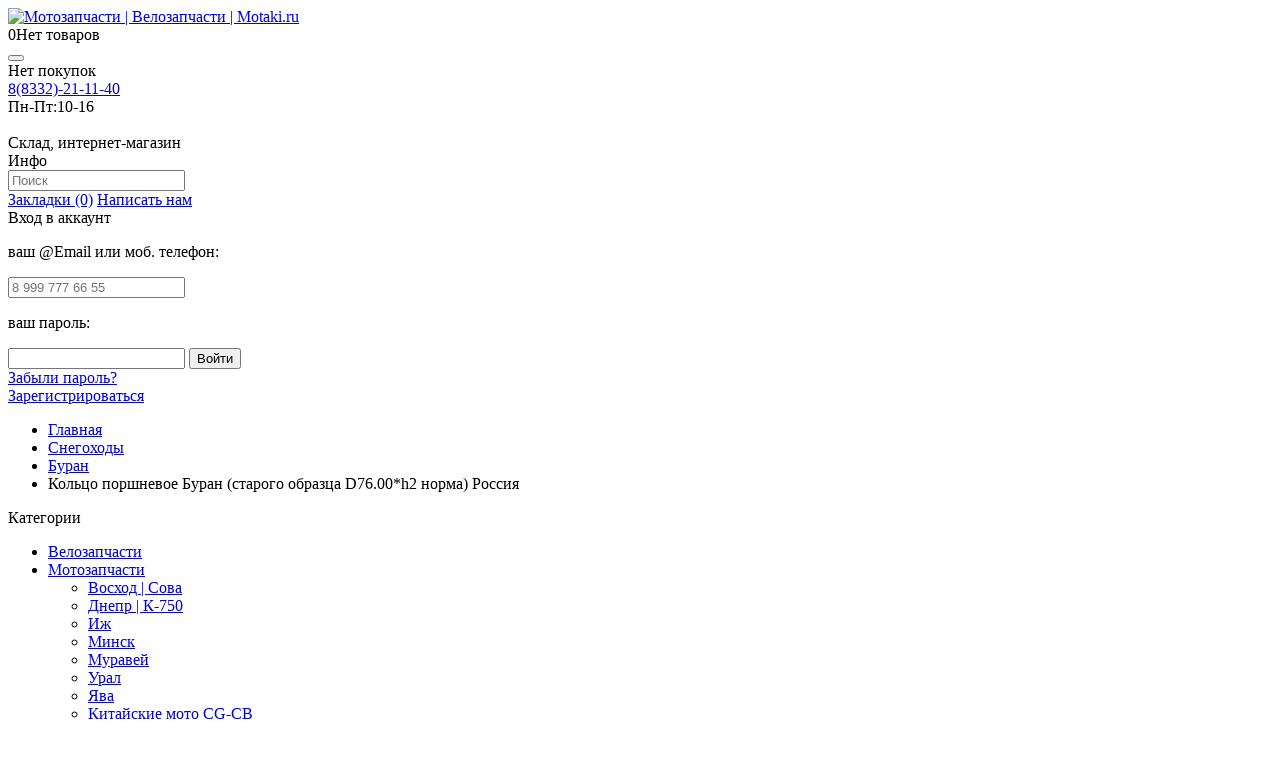

--- FILE ---
content_type: text/html; charset=utf-8
request_url: https://motaki.ru/snowmobile/buran/kolco_buran_starogo_obrazca_razmer_76_h_2_mm_norma_rossiya_110501054
body_size: 22151
content:
<!DOCTYPE html>
<html dir="ltr" lang="ru">
<head>
<meta charset="UTF-8" />
    <meta name="viewport" content="width=device-width, initial-scale=1.0">

<title>Кольцо поршневое Буран (старого образца D76.00*h2 норма) Россия купить по отличной цене | Интернет-магазин запчастей Motaki ru</title>
<base href="https://motaki.ru/" />

<meta name="description" content="Заказывайте Кольцо поршневое Буран (старого образца D76.00*h2 норма) Россия | Гарантии➤Скидки➤Быстрая доставка во все регионы России➤Полный каталог вело, мотозапчастей, для скутера, мопеда, снегохода, бензопилы" />
<meta property="og:title" content="Кольцо поршневое Буран (старого образца D76.00*h2 норма) Россия купить по отличной цене | Интернет-магазин запчастей Motaki ru" />
<meta property="og:type" content="website" />
<meta property="og:url" content="https://motaki.ru/snowmobile/buran/kolco_buran_starogo_obrazca_razmer_76_h_2_mm_norma_rossiya_110501054" />
<meta property="og:image" content="https://motaki.ru/image/cache/data/2022/27D444_ring_1-654x654.jpg" />
<meta property="og:site_name" content="Мотозапчасти | Велозапчасти | Motaki.ru" />
<link href="https://motaki.ru/image/data/nowatermark/favicon_1.png" rel="icon" />
<link href="https://motaki.ru/snowmobile/buran/kolco_buran_starogo_obrazca_razmer_76_h_2_mm_norma_rossiya_110501054" rel="canonical" />

    <link rel='stylesheet' type='text/css' href='catalog/view/theme/default/stylesheet/font-awesome.css?_=1762751463' /> 
    <link   rel="stylesheet" type="text/css" href="catalog/view/theme/default/stylesheet/pictonic.css" />
    <link   rel="stylesheet" type="text/css" href="catalog/view/theme/default/stylesheet/social.css" />
<!--    <link   rel="stylesheet" type="text/css" href="catalog/view/theme/default/stylesheet/font-awesome.css" />-->

    <!--<link rel="stylesheet" type="text/css" href="catalog/view/theme/default/stylesheet/debug_colors.css" />-->

<style>
 
</style>

  <!--  debug_colors.css для отладки  -->
<link rel="stylesheet" type="text/css" href="catalog/view/javascript/fancybox/jquery.fancybox.css" media="screen" />

   <script type="text/javascript" src="catalog/view/javascript/jquery/jquery-1.11.3.min.js"></script> 

    <script type="text/javascript">
         var new_jQuery = jQuery.noConflict();
    </script>
 <script type="text/javascript" src="catalog/view/javascript/jquery/jquery-1.7.1.min.js"></script> 

<script type="text/javascript" src="catalog/view/javascript/jquery/ui/jquery-ui-1.8.16.custom.min.js"></script>
<link rel="stylesheet" type="text/css" href="catalog/view/javascript/jquery/ui/themes/ui-lightness/jquery-ui-1.8.16.custom.css" />
    <script type="text/javascript" src="catalog/view/javascript/jquery/ui/jquery.ui.touch-punch.js"></script>

    <script type="text/javascript" src="catalog/view/javascript/sitecreator.js"></script>
    <script type="text/javascript" src="catalog/view/javascript/common.js" charset="utf-8"></script>

    <script type="text/javascript"  charset="utf-8" src="catalog/view/javascript/jquery.dcjqaccordion.2.9plus.js"></script>
    <link rel="stylesheet" type="text/css" href="catalog/view/theme/default/stylesheet/nwa.css" />
    <script async  type="text/javascript" src="catalog/view/javascript/nwa.source.js"></script>


<script>
    // асинхронная загрузка
    $(document).ready(function() {
        //$("head").append("<link rel='stylesheet' type='text/css' href='/catalog/view/theme/default/stylesheet/pictonic.css' />");
//        $("head").append("<link rel='stylesheet' type='text/css' href='/catalog/view/theme/default/stylesheet/social.css' />");
 //       $("head").append("<link rel='stylesheet' type='text/css' href='/catalog/view/theme/default/stylesheet/font-awesome.css' />");
    })
	


</script>




    

<!--<script type="text/javascript" src="/catalog/view/javascript/owl.carousel.js"></script>-->

<script type="text/javascript" src="/catalog/view/javascript/owl.carousel.js"></script>
<link rel='stylesheet' type='text/css' href='/catalog/view/theme/default/stylesheet/owl.carousel.css' />

<script type="text/javascript">

    // при изменении размера экрана проверим не стала ли область пагинации слишком высокой (2 или 3 ряда...)

    function afterUpdateStcrtr() {
        $('.owl-pagination').each(function () {
            console.log($(this).height() + " * ");
            if ($(this).height() > 30) {
                $(this).hide();
                $(this).parent().css('height', '0px');
            }
            else {
                $(this).show();
                $(this).parent().css('height', '26px');
            }
        });
    }


    (function($, undefined){
//      window.onload = function() {
        $(document).ready(function () {

         // $("head").append("<link rel='stylesheet' type='text/css' href='/catalog/view/theme/default/stylesheet/owl.carousel.css' />");
         // $("head").append('<script type="text/javascript" src="/catalog/view/javascript/owl.carousel.js"></'+'script>');

            var prod_width = 222;
            var margin = 14;



            $('.box-product', '#content').addClass('owl-carousel').owlCarousel({
                responsiveBaseWidth: '#content',
                items:5,
                itemsDesktop: [5 * prod_width + 4 * margin - 1,4], // без учета padding "от меньшего ДО включительно"
                itemsDesktopSmall: [4 * prod_width + 3 * margin - 1, 3],
                itemsTablet: [3 * prod_width + 2 * margin - 1, 2],
                itemsTabletSmall: [567, 2],
                itemsMobile: [449, 1],
                // Navigation
                navigation : true,
                navigationText : ["",""],
                rewindNav : true,
                scrollPerPage : false,

                //Pagination
                pagination : true,
                paginationNumbers: false,
                afterUpdate: afterUpdateStcrtr

            });

            afterUpdateStcrtr();


        });
    })(jQuery);

</script>
<script type="text/javascript" src="catalog/view/javascript/jquery/tabs.js"></script>
<script type="text/javascript" src="catalog/view/javascript/fancybox/jquery.fancybox.js"></script>


<!-- Yandex.Metrika counter -->
<script type="text/javascript">
var userAgent = navigator.userAgent;
console.log(userAgent);
if (userAgent.search(/Page\s+Speed/i) == -1) {
console.log('Metrika=On');
(function (d, w, c) {
   (w[c] = w[c] || []).push(function() {
       try {
           w.yaCounter1088203 = new Ya.Metrika({id:1088203,
                   webvisor:false,
                   clickmap:true,
                   accurateTrackBounce:true});
       } catch(e) { }
   });

   var n = d.getElementsByTagName("script")[0],
       s = d.createElement("script"),
       f = function () { n.parentNode.insertBefore(s, n); };
   s.type = "text/javascript";
   s.async = true;
   s.src = (d.location.protocol == "https:" ? "https:" : "http:") + "//mc.yandex.ru/metrika/watch.js";

   if (w.opera == "[object Opera]") {
       d.addEventListener("DOMContentLoaded", f);
   } else { f(); }
})(document, window, "yandex_metrika_callbacks");
}
</script>
<noscript><div><img src="//mc.yandex.ru/watch/1088203" style="position:absolute; left:-9999px;" alt="" /></div></noscript>
<!-- /Yandex.Metrika counter -->    <link rel="stylesheet" type="text/css" href="catalog/view/theme/default/stylesheet/stylesheet2.css" />
    <!--<script type="text/javascript" src="catalog/view/javascript/dev.js"></script>-->



<link rel="stylesheet" type="text/css" href="catalog/view/theme/default/stylesheet/sphinxAutocomplete.css">
				

<style type="text/css">
/*раскомментируйте ниже строчку, если вам не нужна пагинация*/
/*.pagination{ display:none;}*/
.pagination div.results { display:none;}
</style>
<script type="text/javascript" src="catalog/view/javascript/jquery/jquery.autopager.js" ></script>

<script type="text/javascript" src="catalog/view/javascript/button_autopager_loader.js"  charset="utf-8"></script>



                            

<script data-not_optimize="true">
// WEBP detect by sitecreator (c) 2019 https://sitecreator.ru webp_detect.js ver. 2.1.1
// Code Developer Malyutin R. A. All rights reserved.
(function() {
  if(typeof (window.sitecreator_hasWebP) !== 'object') window.sitecreator_hasWebP = {val: null};

  var usA = navigator.userAgent;
  var s;
  if(usA.match(/windows|android/i) !== null) if((s = usA.match(/(Chrome|Firefox)\/(\d{2,3})\./i)) !== null) {
    // console.log(s);
    var br = s[1].toLowerCase();
    var ver = s[2];
    if((br === "chrome" &&   ver >= 32) || br === "firefox" && ver >= 65) {
      window.sitecreator_hasWebP.val = true; // сработает если еще нет куки
      console.log('webp on start= ok');
    }
  }

  var cookie_hasWebP = document.cookie.match(/\bsitecreator_hasWebP=1\b;?/);
  if(cookie_hasWebP !== null) window.sitecreator_hasWebP.val = true;

  var img = new Image();
  img.onerror = function() {
    document.cookie = "sitecreator_hasWebP=0; path=/";
    window.sitecreator_hasWebP.val = false;
    console.log('webp = bad');
  };
  // работает асинхроннно. в Хроме сработает сразу и до DOMContentLoaded, в FF - в конце (после DOMContentLoaded)
  img.onload = function() {
    if (img.width === 2 && img.height === 1) {
      document.cookie = "sitecreator_hasWebP=1; path=/";
      window.sitecreator_hasWebP.val = true;
      console.log('webp = ok');
    }};
  img.src = "[data-uri]";
})();



function funWebpOrNot2(tag, n) {
  // console.log('funWebpOrNot2, document.readyState= ' + document.readyState);
  // var me = document.currentScript;  // будет null если тег <script> добвлен динамически после document.readyState === complete
  if(typeof n == "undefined" || n === null) return;
  var me = document.getElementById('scwebp' + n);
  if (me === null) return;  // null - если элемент не существует. выходим без отображения картинки

  // перестраховка, т.к. id уже уникальный в каждый отрезок времени
  // на случай динамического создания на стр. <script>. Для одного запроса по http исключено дублирование id, да и js не выполняются параллельно
  if(typeof me.removeAttribute) me.removeAttribute('id');

  if ((typeof (window.sitecreator_hasWebP) === 'undefined' || !window.sitecreator_hasWebP.val)) { // not webp
    tag = tag.replace(/\.webp(['"\s])/g, '$1');
  }

  if(document.readyState === 'loading') {
    document.write(tag);
    // удалим узел чтобы не мешал (чему, где  и когда?) удаление - лишняя операция и перестроение дерева DOM
    //  подстраховка на гипотетический случай 2-го запуска одного и того же блока <script>, что невозможно после удаления его id, который к тому же уникален
    if (typeof me.remove === 'function') me.remove(); // старые браузеры не знают
    me = null; //отправляется к сборщику мусора
  }
  else me.insertAdjacentHTML("afterend", tag);  // метод поддерживается всеми зверями

}

function funWebpOrNot22(v) {
  if(typeof v === 'object') {
    funWebpOrNot2(v[0], v[1]);
  }
}

// на случай если в ускорителе включена оптимизация JS и все скрипты перемещаются в конец страницы
function funWebpOrNot3(tag, n) {
  // console.log('funWebpOrNot2, document.readyState= ' + document.readyState);
  // var me = document.currentScript;  // будет null если тег <script> добвлен динамически после document.readyState === complete
  if(typeof n == "undefined" || n === null) return;
  var me = document.getElementById('scwebp' + n); //
  var ns = document.getElementById('nswebp' + n); // элемент <noscript>
  if (me === null || ns === null) return;  // null - если элемент не существует. выходим без отображения картинки

  // перестраховка, т.к. id уже уникальный в каждый отрезок времени
  // на случай динамического создания на стр. <script>. Для одного запроса по http исключено дублирование id, да и js не выполняются параллельно
  // if(typeof me.removeAttribute) me.removeAttribute('id');

  if ((typeof (window.sitecreator_hasWebP) === 'undefined' || !window.sitecreator_hasWebP.val)) { // not webp
    tag = tag.replace(/\.webp(['"\s])/g, '$1');
  }
  ns.insertAdjacentHTML("afterend", tag);  // метод поддерживается всеми зверями
}

function funWebpOrNot33(v) {
  if(typeof v === 'object') {
    funWebpOrNot2(v[0], v[1]);
  }
}
</script>
</head><body>
 
			

<div class="wrap_notification"><div id="notification"></div></div>

						
<div id="header">


        <div id="container_top2"><div id="top2">

                        <div id="logo">
                                <a href="https://motaki.ru/"><img src="/catalog/view/theme/default/image/logo4.png.webp" title="Мотозапчасти | Велозапчасти | Motaki.ru" alt="Мотозапчасти | Велозапчасти | Motaki.ru" /></a>
                            </div>
            
            <div id="cart_and_search">

                <div id="cart">
  <div class="heading">
    <a title="Корзина покупок"><span id="cart-total"><span class="cart_count">0</span><span class="cart_summa none">Нет товаров</span></span></a></div>
  <div class="content"><button class="close" title="Закрыть"></button>
        <div class="empty">Нет покупок</div>
      </div>
</div>
            </div>
            <div id="phone">

                <div class="table"><div class="tr"><div class="td"><span class="phone1"><a href="tel:+78332211140">8(8332)-21-11-40</a></span><br>
                            <div class="vr_rabot">
                                    <span class="first"><span class="nowrap"><span class="ponedelnik">Пн-Пт:</span>10-16</span></span>

                                <div class="tel_description"><br>Склад, интернет-магазин</div></div></div>
                        <div class="td" style="text-align:end; vertical-align:middle;"><a class="button desktophide" href="/check_order" target="_blank">Где заказ?</a>
                            </div></div>
<style>
    @media screen and (min-width: 723px) {
	.desktophide{
		display: none !important;
	}
}
</style>                            
                    <div class="tr">
                        <div class="td">

                            <!--<div class="callback-view-top"><a>Обратная связь</a></div>-->

                            <script type="text/javascript">
                                $(document).ready(function() {
                                   // $('.callback-view-top').bind('click', function(){
                                     //   void jQuery.colorbox({closeButton:true,scrolling:false,href:'index.php?route=module/callback'});
                                    //});
                                });
                            </script>

                        </div>
                        <div class="td">

                        </div>
                    </div>
                   <!-- <div class="fake"></div>-->
                </div>
            </div>
            <div class="clearboth"></div>


            <div class="clearboth"></div>

        </div></div>
        <div id="wrap_container_top">
            <div id="container_top">
                <div id="top">
                    <div id="myaccount" class="">
                        <div class="innerMyaccount">
                            <div id="moreLinks" class="moreLinks"><span class="collapce">Инфо</span></div>
                            <div id="search">
                                <div class="button-search"></div>
                                <input type="text" name="search" placeholder="Поиск" value="" />
                            </div>
                            <a title="Закладки" href="https://motaki.ru/wishlist/" id="wishlist-total"><span class="collapce">Закладки (0)</span></a>
                            <a title="Написать нам" class="compare" href="/contact-us"><span class="collapce">Написать нам</span></a>
                            <div id="myaccountHeader">
                                <div class="header">
                                    Вход в аккаунт                                </div>
                                </div>
                            <div id="welcome"><span id="closeWelcome"></span>

                                <div class="inner"><form  method="post" enctype="multipart/form-data"  id="fastloginForm" action="javascript:void(null);" onsubmit="my_login_form()">
                                    <div class="content">
                                        <p>ваш @Email или моб. телефон:</p>
                                        <input placeholder="8 999 777 66 55" id="fastloginFormEmail" type="text" name="email" value="" class="emailDefault"/>
                                        <input type="hidden" name="fastlogin" value="1" />
                                        <p>ваш пароль:</p>
                                        <input id="fastloginFormPassword" type="password" name="password" value="" />
                                        <input type="submit" value="Войти" class="button" />
                                        <div id="results"></div>
                                        <a href="/forgot-password/">Забыли пароль?</a>
                                    </div>
                                    </form>

                                                                        <a href="https://motaki.ru/login/">Зарегистрироваться</a>                                    </div>

                            </div>
                            <div class="clearboth"></div>
                        </div>
                    </div>

                    <script>
                        (function($, undefined){
                            $(document).ready(function() {


                                $('#topLinks').insertAfter($('#myaccount'));// ссылки вверху. размещены за счет модуля HTML+
                                $('#moreLinks').on('click', function(){
                                    var topLinks = $('#topLinks');
//                    topLinks.css('display', '');

                                    if(topLinks.css('max-height') != '0px') topLinks.css('max-height', '0px');
                                    else topLinks.css('max-height', '64px'); // влезет 4 строки
                                    topLinks.css('transition', 'max-height 0.2s ease-out 0s');
//                    topLinks.one('transitionend', function(){
//                        if(topLinks.css('max-height') == '0px') topLinks.css('display', 'none');
//                    });

                                });

                                $('#fastloginFormEmail').on('click', function(){
                                    if(this.value == 'ваш @Email') {
                                        this.value = '';
                                        $(this).removeClass('emailDefault');
                                    }


                                });




                                $('#myaccountHeader, #closeWelcome').on('click', function() {
                                    var welcome = $('#welcome');
                                    var myaccount = $('#myaccount');

                                    if(!welcome.is(':visible')) myaccount.addClass('opened');
                                    else myaccount.removeClass('opened');

//                                    welcome.slideToggleTrans();
                                    welcome.slideToggle(150);

                                });

                                $(document).on('click', function(e) {

                                    //console.log($(e.target).closest('#cart > .heading a').length + " " + $(e.target).closest(carContent).length);
                                    if ($(e.target).closest('#welcome').length || $(e.target).closest('#myaccountHeader').length) return;

                                    var welcome = $('#welcome');
                                    var myaccount = $('#myaccount');
                                    if(welcome.is(':visible')) {
                                        myaccount.removeClass('opened');
//                                        welcome.slideToggleTrans();
                                        welcome.slideToggle(150);
                                    }



                                });

                                function makeTop() {


                                    var h, hInner, maxH_line = 40, display; // максимальное значение высоты строки, берем с запасом

                                    var wrapLinks= $('#wrapLinks');
                                    var topLinks = $('#topLinks');
                                    var moreLinks = $('#moreLinks');
                                    var myaccount = $('#myaccount');
                                    var innerMyaccount = $('.innerMyaccount');
                                    var collapce = $('.collapce', '#myaccount');
                                    var search = $('#search');


                                    // СБРОС +++++++++++++++++++
                                    myaccount.removeClass('doubleHeight');
                                    search.removeClass('absolute');
                                    wrapLinks.removeClass('justify');
                                    topLinks.css('clear', '');
                                    myaccount.css('float', '');
                                    collapce.css('display', '');

                                    // СБРОС ------------------

                                    h = wrapLinks.height();


                                    if(topLinks.css('clear') == 'both' || myaccount.css('float') == 'none') { // когда topLinks идет отдельным блоком ниже  (в случае когда это задано в файле стилей - обычно через @media)
                                        if(h > maxH_line) { //  сзапасом. точно более одной строки (30px) в FF не срабатывает если просто 30
                                            moreLinks.css('display', 'inline-block');
                                            topLinks.css('max-height', '0');  // по умолчанию более 1 строки не показываем и скрываем полностью в таком случае
                                        }
                                        else {
                                            moreLinks.css('display', 'none');
                                            topLinks.css('max-height', '32px');
                                        }
                                    } else {
                                        if(h > maxH_line) {
                                            // попробуем убрать подписи к значкам
                                            collapce.css('display', 'none');
                                            // проверим поместятся ли сейчас все ссылку на одну строку
                                            h = wrapLinks.height();
                                            if(h > maxH_line) {
                                                // если не помогло, то делаем ссылки отдельным блоком ниже
                                                topLinks.css('clear', 'both');
                                                myaccount.css('float', 'none');
                                                collapce.css('display', '');    // возвращаем подписи
                                                wrapLinks.addClass('justify');
                                                h = wrapLinks.height();
                                                if(h > maxH_line) { //  сзапасом. точно более одной строки (30px) в FF не срабатывает если просто 30
                                                    moreLinks.css('display', 'inline-block');
                                                    topLinks.css('max-height', '0');  // по умолчанию более 1 строки не показываем и скрываем полностью в таком случае
                                                }
                                                else {
                                                    moreLinks.css('display', 'none');
                                                    topLinks.css('max-height', '32px');
                                                }

                                            }
                                        } else {    // ссылку в одну строку
                                            if(!collapce.is(':visible')) { // если подписи к значкам не видны, то пробуем их показать,
                                                collapce.css('display', '');
                                                // проверим поместятся ли сейчас все ссылку на одну строку
                                                // но если это приведет к появлению 2-х строк, то отказываемся от этого
                                                h = wrapLinks.height();
                                                if(h > maxH_line) collapce.css('display', 'none');
                                            }

                                        }
                                    }



                                    if(topLinks.css('clear') == 'both' || myaccount.css('float') == 'none') { // когда topLinks идет отдельным блоком ниже
                                        hInner = innerMyaccount.height();
                                        // если #Myaccount начинает занимать две строчки, то убираем все лишнее по длине (надписи) и оставляем одни значки


                                        if(hInner > maxH_line) collapce.css('display', 'none');
                                        else if(!collapce.is(':visible')) { // если подписи к значкам не видны, то пробуем их показать,
                                            // но если это приведет к появлению 2-х строк, то отказываемся от этого
                                            collapce.css('display', '');
                                            hInner = innerMyaccount.height();
                                            if(hInner > maxH_line) collapce.css('display', 'none');
                                        }
                                        hInner = innerMyaccount.height();
                                        if(hInner > maxH_line) {
                                            // перенесем на отдельную строку ниже ПОИСК  (это на малых разрешениях)

                                            myaccount.addClass('doubleHeight'); // зафиксируем текущую двойную высоту чтобы при абсолютном ПОИСК она не уменьшилась
                                            search.addClass('absolute');
                                        }

                                    }







                                    return true;
                                }
                                function makeFilterAndCat() {
                                    // блоки Фильтр и Категории

                                    var display = '';
                                    if(makeTop.containerWidth >= 694) {
                                        display = 'none';
                                        $('.kdo-box-content').css('display', '');
                                        $('.mfilter-content').css('display', '');

                                    }
                                    $('.kdo-before-box').css('display', display);
                                    $('.div-mfilter-before-box').css('display', display);
                                }

                                makeTop.containerWidth = $('#container').width();

                                $(window).resize(function(){
                                    var w = $('#container').width();
                                    if(w == makeTop.containerWidth) return;
                                    makeTop.containerWidth = w;

                                    makeTop();
                                    makeFilterAndCat();
                                });

                                makeTop();    // один раз построим  после загрузки дока
                                makeFilterAndCat();

                            });
                        })(jQuery);

                        $('#fastloginForm input').keydown(function(e) {
                            if (e.keyCode == 13) {
                                $('#fastloginForm').submit();
                            }
                        });

                        function my_login_form() {
                            var msg   = $('#fastloginForm').serialize();
                            $.ajax({
                                type: 'POST',
                                url: '/login',
                                data: msg,
                                success: function(data) {
                                    if (data == 'error' ) {
                                        $('#results').html('<div style="display: none" class="email_err">ошибочный Email (телефон) и/или пароль</div>');
                                        $('.email_err').slideDown(150).delay(3000).slideUp(300);
                                    }

                                    else {
                                        $('#results').html('');
                                        var pathname = location.pathname;   // проверим находимся ли на странице выхода "logout"
                                        var search = location.search;
                                        console.log(pathname + ' ' + search);
                                        var reg = /^\/logout[\/]?$/;
                                        // сработает и с ЧПУ и без
                                        if (reg.test(pathname) || search == '?route=account/logout') {

                                            location.pathname = '/index.php?route=account/login';
                                        }
                                        else {
                                            $('#results').html('<div style="display: none" class="login_success">Вход осуществлен. <span>Перезагрузка страницы...</span></div>');
                                            $('.login_success').slideDown(150);
                                            setTimeout("location.reload()", 1500);

                                        }
//

                                    }

                                },
                                error:  function(xhr, str){
                                    //alert('Возникла ошибка: ' + xhr.responseCode);
                                    // возвращает undefined при одновременном success
                                    // игнорируем, ибо ложное срабатывание
                                }
                            });

                        }
                    </script>

                    <div class="clearboth"></div>
                </div>
            </div>
        </div>
                




    </div>

<div id="container">


						

<ul class="breadcrumb" itemscope itemtype="http://schema.org/BreadcrumbList">
    <li itemprop="itemListElement" itemscope itemtype="http://schema.org/ListItem">
        <a itemscope itemtype="http://schema.org/Thing" itemprop="item" href="https://motaki.ru/">
      <span itemprop="name">Главная</span>
    </a>
        <meta itemprop="position" content="1" />
  </li>
    <li itemprop="itemListElement" itemscope itemtype="http://schema.org/ListItem">
        <a itemscope itemtype="http://schema.org/Thing" itemprop="item" href="https://motaki.ru/snowmobile/">
      <span itemprop="name">Снегоходы</span>
    </a>
        <meta itemprop="position" content="2" />
  </li>
    <li itemprop="itemListElement" itemscope itemtype="http://schema.org/ListItem">
        <a itemscope itemtype="http://schema.org/Thing" itemprop="item" href="https://motaki.ru/snowmobile/buran/">
      <span itemprop="name">Буран</span>
    </a>
        <meta itemprop="position" content="3" />
  </li>
    <li itemprop="itemListElement" itemscope itemtype="http://schema.org/ListItem">
        <span itemscope itemtype="http://schema.org/Thing" itemprop="item" href="https://motaki.ru/snowmobile/buran/kolco_buran_starogo_obrazca_razmer_76_h_2_mm_norma_rossiya_110501054><span itemprop="name">Кольцо поршневое Буран (старого образца D76.00*h2 норма) Россия</span></span>
        <meta itemprop="position" content="4" />
  </li>
  </ul>
<div id="column-left">
    <script type="text/javascript" language="javascript">
    (function($, undefined){

        $(document).ready(function($) {
            $('#accordion').dcAccordion({
                showCount: false,   // кол-во подкатегорий всех уровней
                eventType: 'click',
                speed: 200,
                disableLink: true,
                menuClose: false,
                autoClose: true,
                autoExpand: true,
                saveState: false    // через куки запоминает открытые/закрытые категории
            });
//    $('#accordion_for_mobile').appendTo($('#mobile_cat'))   // переместили
//            .dcAccordion({
//        showCount: false,   // кол-во подкатегорий всех уровней
//        eventType: 'click',
//        speed: 'fast',
//        disableLink: true,
//        menuClose: false,
//        autoClose: true,
//        autoExpand: true,
//        saveState: false    // через куки запоминает открытые/закрытые категории
//    });


            /*var length = $('.dcjq-icon', '#accordion').length;

             for (var i = 0; i < length; i++) {
             $('#dcjq-icon-a' + i).on('click', {index:i}, function(e, type_of_click) {
             if(type_of_click == undefined) {    // если обычный (руками) клик без передачи параметров, иначе проигнорируем чтобы не вызвать бесконечный круг кликов
             $('#dcjq-icon-b' + e.data.index).trigger('click', 'fake-click');
             }
             });
             $('#dcjq-icon-b' + i).on('click', {index:i}, function(e, type_of_click) {
             if(type_of_click == undefined) {    // если обычный (руками) клик без передачи параметров
             $('#dcjq-icon-a' + e.data.index).trigger('click', 'fake-click');
             }
             });
             }*/


        });
    })(new_jQuery);
</script>

<div class="kdo-before-box" title="свернуть/ развернуть"></div>
<div class="kdo-box">
    <div class="kdo-box-heading">Категории</div>
    <div class="kdo-box-content">
        <ul id="accordion" class="accordion kdo-category">
                        <li class="">
            <a href="https://motaki.ru/velo/" class="">Велозапчасти</a>
                        </li>
                        <li class=" dcjq-parent">
            <a href="https://motaki.ru/motozip/" class=" dcjq-parent">Мотозапчасти<span class="dcjq-icon"></span></a>
                        <ul>
                                <li class="">
                <a href="https://motaki.ru/motozip/voshod/" class="">Восход | Сова</a>
                                </li>
                                <li class="">
                <a href="https://motaki.ru/motozip/dnepr/" class="">Днепр | К-750</a>
                                </li>
                                <li class="">
                <a href="https://motaki.ru/motozip/izh/" class="">Иж</a>
                                </li>
                                <li class="">
                <a href="https://motaki.ru/motozip/minsk/" class="">Минск</a>
                                </li>
                                <li class="">
                <a href="https://motaki.ru/motozip/muravey/" class="">Муравей</a>
                                </li>
                                <li class="">
                <a href="https://motaki.ru/motozip/ural/" class="">Урал</a>
                                </li>
                                <li class="">
                <a href="https://motaki.ru/motozip/jawa/" class="">Ява</a>
                                </li>
                                <li class="">
                <a href="https://motaki.ru/motozip/cn_moto/" class="">Китайские мото CG-CB</a>
                                </li>
                                <li class="">
                <a href="https://motaki.ru/motozip/yamaha-ybr-125/" class="">Yamaha YBR125</a>
                                </li>
                            </ul>
                        </li>
                        <li class=" dcjq-parent">
            <a href="https://motaki.ru/mopeds/" class=" dcjq-parent">Для мопедов<span class="dcjq-icon"></span></a>
                        <ul>
                                <li class="">
                <a href="https://motaki.ru/mopeds/alpha/" class="">Китайские мопеды</a>
                                </li>
                                <li class="">
                <a href="https://motaki.ru/mopeds/ussr_moped/" class="">Советские мопеды</a>
                                </li>
                                <li class="">
                <a href="https://motaki.ru/mopeds/pilot/" class="">Пилот</a>
                                </li>
                                <li class="">
                <a href="https://motaki.ru/mopeds/f50_f80/" class="">Веломотор F50 и F80</a>
                                </li>
                                <li class="">
                <a href="https://motaki.ru/mopeds/pitbike110_125/" class="">Питбайки до 125 куб.</a>
                                </li>
                                <li class="">
                <a href="https://motaki.ru/mopeds/pitbike140/" class="">Питбайки 140 куб.</a>
                                </li>
                                <li class="">
                <a href="https://motaki.ru/mopeds/pitbike150_160/" class="">Питбайки 150-160 куб.</a>
                                </li>
                            </ul>
                        </li>
                        <li class=" dcjq-parent">
            <a href="https://motaki.ru/scooters/" class=" dcjq-parent">Для скутера<span class="dcjq-icon"></span></a>
                        <ul>
                                <li class="">
                <a href="https://motaki.ru/scooters/scooter_2t/" class="">Запчасти скутер 2Т 50-60 куб.</a>
                                </li>
                                <li class="">
                <a href="https://motaki.ru/scooters/139qmb/" class="">Запчасти скутер 4Т 50-100 куб.</a>
                                </li>
                                <li class="">
                <a href="https://motaki.ru/scooters/scooter_125_150/" class="">Запчасти скутер 4Т 125-150 куб.</a>
                                </li>
                                <li class="">
                <a href="https://motaki.ru/scooters/honda_scoot/" class="">Скутеры Honda</a>
                                </li>
                                <li class="">
                <a href="https://motaki.ru/scooters/suzuki_scoot/" class="">Скутеры Suzuki</a>
                                </li>
                                <li class="">
                <a href="https://motaki.ru/scooters/yamaha_scoot/" class="">Скутеры Yamaha</a>
                                </li>
                            </ul>
                        </li>
                        <li class=" dcjq-parent">
            <a href="https://motaki.ru/atv/" class=" dcjq-parent">Квадроциклы<span class="dcjq-icon"></span></a>
                        <ul>
                                <li class="">
                <a href="https://motaki.ru/atv/2t-quad-atv/" class="">2T Quad ATV</a>
                                </li>
                                <li class="">
                <a href="https://motaki.ru/atv/atv-50-125cc/" class="">ATV 50-125cc</a>
                                </li>
                                <li class="">
                <a href="https://motaki.ru/atv/atv-150-200cc/" class="">ATV 150-250cc</a>
                                </li>
                                <li class="">
                <a href="https://motaki.ru/atv/atv-300-800cc/" class="">ATV 300-800cc</a>
                                </li>
                            </ul>
                        </li>
                        <li class="">
            <a href="https://motaki.ru/drugoe/" class="">РАСПРОДАЖА</a>
                        </li>
                        <li class="active dcjq-parent">
            <a href="https://motaki.ru/snowmobile/" class="active dcjq-parent">Снегоходы<span class="dcjq-icon"></span></a>
                        <ul>
                                <li class="">
                <a href="https://motaki.ru/snowmobile/tungus/" class="">Irbis Tungus SK</a>
                                </li>
                                <li class="active selected">
                <a href="https://motaki.ru/snowmobile/buran/" class="active selected">Буран</a>
                                </li>
                                <li class="">
                <a href="https://motaki.ru/snowmobile/motobuksirovshik/" class="">Мотобуксировщик</a>
                                </li>
                                <li class="">
                <a href="https://motaki.ru/snowmobile/dingo_125/" class="">Динго T110 / T125 (Dingo)</a>
                                </li>
                                <li class="">
                <a href="https://motaki.ru/snowmobile/dingo_t150/" class="">Dingo T150 / SF</a>
                                </li>
                                <li class="">
                <a href="https://motaki.ru/snowmobile/tayga_500/" class="">Тайга 500</a>
                                </li>
                                <li class="">
                <a href="https://motaki.ru/snowmobile/rys/" class="">Рысь</a>
                                </li>
                                <li class="">
                <a href="https://motaki.ru/snowmobile/brp/" class="">BRP</a>
                                </li>
                            </ul>
                        </li>
                        <li class=" dcjq-parent">
            <a href="https://motaki.ru/benzo_zip/" class=" dcjq-parent">Для бензопил<span class="dcjq-icon"></span></a>
                        <ul>
                                <li class="">
                <a href="https://motaki.ru/benzo_zip/lepon-group/" class="">Китайские пилы</a>
                                </li>
                                <li class="">
                <a href="https://motaki.ru/benzo_zip/drujba/" class="">Пила Дружба</a>
                                </li>
                                <li class="">
                <a href="https://motaki.ru/benzo_zip/pila_tayga/" class="">Пила Тайга</a>
                                </li>
                                <li class="">
                <a href="https://motaki.ru/benzo_zip/pila_ural/" class="">Пила Урал</a>
                                </li>
                                <li class="">
                <a href="https://motaki.ru/benzo_zip/stihl/" class="">Штиль (Stihl)</a>
                                </li>
                                <li class="">
                <a href="https://motaki.ru/benzo_zip/partner/" class="">Партнер (Partner)</a>
                                </li>
                                <li class="">
                <a href="https://motaki.ru/benzo_zip/husqvarna/" class="">Хускварна (Husqvarna)</a>
                                </li>
                                <li class="">
                <a href="https://motaki.ru/benzo_zip/trimmer/" class="">Триммер</a>
                                </li>
                            </ul>
                        </li>
                        <li class=" dcjq-parent">
            <a href="https://motaki.ru/kultivator/" class=" dcjq-parent">Культиваторы<span class="dcjq-icon"></span></a>
                        <ul>
                                <li class="">
                <a href="https://motaki.ru/kultivator/agro/" class="">Агро | Агрос</a>
                                </li>
                                <li class="">
                <a href="https://motaki.ru/kultivator/kaskad/" class="">Каскад</a>
                                </li>
                                <li class="">
                <a href="https://motaki.ru/kultivator/krot/" class="">Крот</a>
                                </li>
                            </ul>
                        </li>
                        <li class=" dcjq-parent">
            <a href="https://motaki.ru/lodochnye/" class=" dcjq-parent">Лодочные<span class="dcjq-icon"></span></a>
                        <ul>
                                <li class="">
                <a href="https://motaki.ru/lodochnye/vihr/" class="">Вихрь</a>
                                </li>
                                <li class="">
                <a href="https://motaki.ru/lodochnye/veterok/" class="">Ветерок</a>
                                </li>
                            </ul>
                        </li>
                        <li class=" dcjq-parent">
            <a href="https://motaki.ru/instrument/" class=" dcjq-parent">Инструмент<span class="dcjq-icon"></span></a>
                        <ul>
                                <li class="">
                <a href="https://motaki.ru/instrument/izmeritelnyj/" class="">Измерительный</a>
                                </li>
                                <li class="">
                <a href="https://motaki.ru/instrument/klyuchi/" class="">Ключи</a>
                                </li>
                                <li class=" dcjq-parent">
                <a href="https://motaki.ru/instrument/metizy-krepezhnye/" class=" dcjq-parent">Метизы крепежные<span class="dcjq-icon"></span></a>
                                <ul>
                                        <li class="">
                    <a href="https://motaki.ru/instrument/metizy-krepezhnye/bolty/" class="">Болты</a>
                    </li>
                                        <li class="">
                    <a href="https://motaki.ru/instrument/metizy-krepezhnye/vinty/" class="">Винты</a>
                    </li>
                                        <li class="">
                    <a href="https://motaki.ru/instrument/metizy-krepezhnye/gajki/" class="">Гайки</a>
                    </li>
                                        <li class="">
                    <a href="https://motaki.ru/instrument/metizy-krepezhnye/dekorativnye-elementy/" class="">Декоративные элементы</a>
                    </li>
                                        <li class="">
                    <a href="https://motaki.ru/instrument/metizy-krepezhnye/stopornye-kolca/" class="">Стопорные кольца</a>
                    </li>
                                        <li class="">
                    <a href="https://motaki.ru/instrument/metizy-krepezhnye/styazhki/" class="">Стяжки</a>
                    </li>
                                        <li class="">
                    <a href="https://motaki.ru/instrument/metizy-krepezhnye/homuty/" class="">Хомуты</a>
                    </li>
                                        <li class="">
                    <a href="https://motaki.ru/instrument/metizy-krepezhnye/shajby/" class="">Шайбы</a>
                    </li>
                                        <li class="">
                    <a href="https://motaki.ru/instrument/metizy-krepezhnye/shpilki/" class="">Шпильки</a>
                    </li>
                                        <li class="">
                    <a href="https://motaki.ru/instrument/metizy-krepezhnye/shplinty/" class="">Шплинты</a>
                    </li>
                                        <li class="">
                    <a href="https://motaki.ru/instrument/metizy-krepezhnye/prochee/" class="">Прочее</a>
                    </li>
                                    </ul>
                                </li>
                                <li class="">
                <a href="https://motaki.ru/instrument/montazhnye-lenty/" class="">Монтажные ленты</a>
                                </li>
                                <li class="">
                <a href="https://motaki.ru/instrument/nabory-instrumentov/" class="">Наборы</a>
                                </li>
                                <li class="">
                <a href="https://motaki.ru/instrument/napilniki/" class="">Напильники</a>
                                </li>
                                <li class="">
                <a href="https://motaki.ru/instrument/otvertki-i-bity/" class="">Отвертки и биты</a>
                                </li>
                                <li class="">
                <a href="https://motaki.ru/instrument/prochij-instrument/" class="">Прочий инструмент</a>
                                </li>
                                <li class="">
                <a href="https://motaki.ru/instrument/rashodniki/" class="">Расходники</a>
                                </li>
                                <li class="">
                <a href="https://motaki.ru/instrument/rezhushij/" class="">Режущий</a>
                                </li>
                                <li class="">
                <a href="https://motaki.ru/instrument/rezbonareznoj/" class="">Резьбонарезной</a>
                                </li>
                                <li class="">
                <a href="https://motaki.ru/instrument/sad-i-ogorod/" class="">Сад и огород</a>
                                </li>
                                <li class="">
                <a href="https://motaki.ru/instrument/sredstva-zashity/" class="">Средства защиты</a>
                                </li>
                                <li class="">
                <a href="https://motaki.ru/instrument/torcevye-golovki/" class="">Торцевые головки</a>
                                </li>
                                <li class="">
                <a href="https://motaki.ru/instrument/udarno-rychazhnyj/" class="">Ударно-рычажный</a>
                                </li>
                                <li class="">
                <a href="https://motaki.ru/instrument/fonariki/" class="">Фонарики</a>
                                </li>
                                <li class="">
                <a href="https://motaki.ru/instrument/sharnirno-gubcevyj/" class="">Шарнирно-губцевый</a>
                                </li>
                                <li class="">
                <a href="https://motaki.ru/instrument/shetki-i-kisti/" class="">Щетки и кисти</a>
                                </li>
                            </ul>
                        </li>
                        <li class=" dcjq-parent">
            <a href="https://motaki.ru/lifan/" class=" dcjq-parent">Моторы Лифан<span class="dcjq-icon"></span></a>
                        <ul>
                                <li class="">
                <a href="https://motaki.ru/lifan/152f_160f/" class="">Двигатели 152F - 160F</a>
                                </li>
                                <li class="">
                <a href="https://motaki.ru/lifan/168f/" class="">Двигатели 168F / 168F-2 / МБ-2М</a>
                                </li>
                                <li class="">
                <a href="https://motaki.ru/lifan/170f_192f/" class="">Двигатели 170F - 192F</a>
                                </li>
                            </ul>
                        </li>
                        <li class="">
            <a href="https://motaki.ru/mototehnika/" class="">Мототехника</a>
                        </li>
                        <li class=" dcjq-parent">
            <a href="https://motaki.ru/suveniry-podarki/" class=" dcjq-parent">Подарки | Сувениры<span class="dcjq-icon"></span></a>
                        <ul>
                                <li class="">
                <a href="https://motaki.ru/suveniry-podarki/breloki-klyuchnicy/" class="">Брелоки | Ключницы</a>
                                </li>
                                <li class="">
                <a href="https://motaki.ru/suveniry-podarki/zazhigalki/" class="">Зажигалки</a>
                                </li>
                                <li class="">
                <a href="https://motaki.ru/suveniry-podarki/karty-igralnye/" class="">Карты игральные</a>
                                </li>
                                <li class="">
                <a href="https://motaki.ru/suveniry-podarki/keramika/" class="">Керамика</a>
                                </li>
                                <li class="">
                <a href="https://motaki.ru/suveniry-podarki/nozhi-i-multituly/" class="">Ножи и мультитулы</a>
                                </li>
                                <li class=" dcjq-parent">
                <a href="https://motaki.ru/suveniry-podarki/oblozhki-dlya-dokumentov/" class=" dcjq-parent">Обложки документов<span class="dcjq-icon"></span></a>
                                <ul>
                                        <li class="">
                    <a href="https://motaki.ru/suveniry-podarki/oblozhki-dlya-dokumentov/na-voditelskoe-udostoverenie/" class="">На водительское</a>
                    </li>
                                        <li class="">
                    <a href="https://motaki.ru/suveniry-podarki/oblozhki-dlya-dokumentov/na-voennyj-bilet/" class="">На военный билет</a>
                    </li>
                                        <li class="">
                    <a href="https://motaki.ru/suveniry-podarki/oblozhki-dlya-dokumentov/na-ezhednevnik/" class="">На ежедневник</a>
                    </li>
                                        <li class="">
                    <a href="https://motaki.ru/suveniry-podarki/oblozhki-dlya-dokumentov/na-pasport/" class="">На паспорт</a>
                    </li>
                                        <li class="">
                    <a href="https://motaki.ru/suveniry-podarki/oblozhki-dlya-dokumentov/na-plastikovuyu-kartu/" class="">На пластиковую карту</a>
                    </li>
                                        <li class="">
                    <a href="https://motaki.ru/suveniry-podarki/oblozhki-dlya-dokumentov/na-studencheskij-bilet/" class="">На студенческий билет</a>
                    </li>
                                    </ul>
                                </li>
                                <li class="">
                <a href="https://motaki.ru/suveniry-podarki/ryumki/" class="">Рюмки</a>
                                </li>
                                <li class="">
                <a href="https://motaki.ru/suveniry-podarki/sumki-portmone-vizitnicy/" class="">Сумки | Портмоне | Визитницы</a>
                                </li>
                                <li class="">
                <a href="https://motaki.ru/suveniry-podarki/vremennye-tatu-tatu-rukava/" class="">Тату и рукава</a>
                                </li>
                                <li class="">
                <a href="https://motaki.ru/suveniry-podarki/flagi/" class="">Флаги</a>
                                </li>
                                <li class="">
                <a href="https://motaki.ru/suveniry-podarki/flyazhki/" class="">Фляжки</a>
                                </li>
                                <li class="">
                <a href="https://motaki.ru/suveniry-podarki/chasy/" class="">Часы</a>
                                </li>
                            </ul>
                        </li>
                        <li class=" dcjq-parent">
            <a href="https://motaki.ru/raznoe/" class=" dcjq-parent">Разное<span class="dcjq-icon"></span></a>
                        <ul>
                                <li class="">
                <a href="https://motaki.ru/raznoe/literatura/" class="">Литература</a>
                                </li>
                                <li class="">
                <a href="https://motaki.ru/raznoe/shemy/" class="">Схемы</a>
                                </li>
                                <li class="">
                <a href="https://motaki.ru/raznoe/vaz-1/" class="">ВАЗ</a>
                                </li>
                                <li class="">
                <a href="https://motaki.ru/raznoe/arhiv/" class="">Архив</a>
                                </li>
                            </ul>
                        </li>
                        <li class=" dcjq-parent">
            <a href="https://motaki.ru/rashodniki/" class=" dcjq-parent">Расходники<span class="dcjq-icon"></span></a>
                        <ul>
                                <li class="">
                <a href="https://motaki.ru/rashodniki/akb/" class="">Аккумуляторы</a>
                                </li>
                                <li class="">
                <a href="https://motaki.ru/rashodniki/lampy-diody/" class="">Лампы | Диоды </a>
                                </li>
                                <li class="">
                <a href="https://motaki.ru/rashodniki/motopodshipniki/" class="">Подшипники </a>
                                </li>
                                <li class="">
                <a href="https://motaki.ru/rashodniki/svechi-kolpachki-svechnye/" class="">Свечи | Колпачки свечные</a>
                                </li>
                                <li class="">
                <a href="https://motaki.ru/rashodniki/filtr/" class="">Фильтры</a>
                                </li>
                                <li class="">
                <a href="https://motaki.ru/rashodniki/shlang/" class="">Шланги</a>
                                </li>
                            </ul>
                        </li>
                        <li class=" dcjq-parent">
            <a href="https://motaki.ru/rezina-kolesa/" class=" dcjq-parent">Резина | Шины<span class="dcjq-icon"></span></a>
                        <ul>
                                <li class="">
                <a href="https://motaki.ru/rezina-kolesa/kamery-moto/" class="">Камеры мото</a>
                                </li>
                                <li class="">
                <a href="https://motaki.ru/rezina-kolesa/kolesa-moto/" class="">Колеса мото</a>
                                </li>
                                <li class="">
                <a href="https://motaki.ru/rezina-kolesa/pokryshki-moto/" class="">Покрышки мото</a>
                                </li>
                                <li class="">
                <a href="https://motaki.ru/rezina-kolesa/kamery-velo/" class="">Камеры вело</a>
                                </li>
                                <li class="">
                <a href="https://motaki.ru/rezina-kolesa/pokryshki-velo/" class="">Покрышки вело</a>
                                </li>
                                <li class="">
                <a href="https://motaki.ru/rezina-kolesa/komplektuyushie/" class="">Комплектующие</a>
                                </li>
                                <li class="">
                <a href="https://motaki.ru/rezina-kolesa/kamery-tachka/" class="">Камеры тачка</a>
                                </li>
                                <li class="">
                <a href="https://motaki.ru/rezina-kolesa/kolesa-tachka/" class="">Колеса тачка</a>
                                </li>
                                <li class="">
                <a href="https://motaki.ru/rezina-kolesa/pokryshki-tachka/" class="">Покрышки тачка</a>
                                </li>
                            </ul>
                        </li>
                        <li class=" dcjq-parent">
            <a href="https://motaki.ru/tuning/" class=" dcjq-parent">Тюнинг<span class="dcjq-icon"></span></a>
                        <ul>
                                <li class="">
                <a href="https://motaki.ru/tuning/glushitel/" class="">Глушители</a>
                                </li>
                                <li class="">
                <a href="https://motaki.ru/tuning/zashita-ruk/" class="">Защита рук</a>
                                </li>
                                <li class="">
                <a href="https://motaki.ru/tuning/zerkala/" class="">Зеркала</a>
                                </li>
                                <li class="">
                <a href="https://motaki.ru/tuning/kofry/" class="">Кофры</a>
                                </li>
                                <li class="">
                <a href="https://motaki.ru/tuning/motoaksess/" class="">Мотоаксессуары</a>
                                </li>
                                <li class=" dcjq-parent">
                <a href="https://motaki.ru/tuning/naklejki/" class=" dcjq-parent">Наклейки<span class="dcjq-icon"></span></a>
                                <ul>
                                        <li class="">
                    <a href="https://motaki.ru/tuning/naklejki/na-sovetskuyu-tehniku/" class="">На советскую технику</a>
                    </li>
                                        <li class="">
                    <a href="https://motaki.ru/tuning/naklejki/nabory/" class="">Наборы</a>
                    </li>
                                        <li class="">
                    <a href="https://motaki.ru/tuning/naklejki/nakladki-na-benzobak/" class="">Накладки на бензобак</a>
                    </li>
                                        <li class="">
                    <a href="https://motaki.ru/tuning/naklejki/odinochnye-avto/" class="">Одиночные | Авто</a>
                    </li>
                                        <li class="">
                    <a href="https://motaki.ru/tuning/naklejki/spidometra-tahometra/" class="">Спидометра | Тахометра</a>
                    </li>
                                        <li class="">
                    <a href="https://motaki.ru/tuning/naklejki/na-kolesa/" class="">На колеса</a>
                    </li>
                                        <li class="">
                    <a href="https://motaki.ru/tuning/naklejki/na-stop-signal/" class="">На стоп-сигнал</a>
                    </li>
                                        <li class="">
                    <a href="https://motaki.ru/tuning/naklejki/prochie/" class="">Прочие</a>
                    </li>
                                    </ul>
                                </li>
                                <li class="">
                <a href="https://motaki.ru/tuning/obtekatel/" class="">Обтекатели</a>
                                </li>
                                <li class="">
                <a href="https://motaki.ru/tuning/ruchki-rulya/" class="">Ручки руля</a>
                                </li>
                                <li class="">
                <a href="https://motaki.ru/tuning/avtoaksessuary_115/" class="">Автоаксессуары</a>
                                </li>
                            </ul>
                        </li>
                        <li class=" dcjq-parent">
            <a href="https://motaki.ru/himiya/" class=" dcjq-parent">Химия<span class="dcjq-icon"></span></a>
                        <ul>
                                <li class="">
                <a href="https://motaki.ru/himiya/germetiki/" class="">Герметики</a>
                                </li>
                                <li class="">
                <a href="https://motaki.ru/himiya/masla/" class="">Масла</a>
                                </li>
                                <li class="">
                <a href="https://motaki.ru/himiya/ochistiteli/" class="">Очистители</a>
                                </li>
                                <li class="">
                <a href="https://motaki.ru/himiya/smazki/" class="">Смазки</a>
                                </li>
                                <li class="">
                <a href="https://motaki.ru/himiya/tormoznye-zhidkosti/" class="">Тормозные жидкости</a>
                                </li>
                                <li class="">
                <a href="https://motaki.ru/himiya/uhod-i-kosmetika/" class="">Уход и косметика</a>
                                </li>
                                <li class="">
                <a href="https://motaki.ru/himiya/emali-i-kraski/" class="">Эмали и краски</a>
                                </li>
                                <li class="">
                <a href="https://motaki.ru/himiya/prochie-materialy/" class="">Прочие материалы</a>
                                </li>
                            </ul>
                        </li>
                        <li class=" dcjq-parent">
            <a href="https://motaki.ru/hobbi-cport-turizm/" class=" dcjq-parent">Хобби | Cпорт | Туризм<span class="dcjq-icon"></span></a>
                        <ul>
                                <li class="">
                <a href="https://motaki.ru/hobbi-cport-turizm/ohota/" class="">Охота</a>
                                </li>
                                <li class="">
                <a href="https://motaki.ru/hobbi-cport-turizm/rybalka/" class="">Рыбалка</a>
                                </li>
                                <li class="">
                <a href="https://motaki.ru/hobbi-cport-turizm/sport/" class="">Спорттовары</a>
                                </li>
                                <li class="">
                <a href="https://motaki.ru/hobbi-cport-turizm/turizm/" class="">Туризм</a>
                                </li>
                                <li class="">
                <a href="https://motaki.ru/hobbi-cport-turizm/sanki/" class="">Санки</a>
                                </li>
                            </ul>
                        </li>
                        <li class=" dcjq-parent">
            <a href="https://motaki.ru/shlem/" class=" dcjq-parent">Шлемы<span class="dcjq-icon"></span></a>
                        <ul>
                                <li class="">
                <a href="https://motaki.ru/shlem/otkrytye-shlemy/" class="">ОТКРЫТЫЕ</a>
                                </li>
                                <li class="">
                <a href="https://motaki.ru/shlem/integral-shlemy/" class="">ИНТЕГРАЛ</a>
                                </li>
                                <li class="">
                <a href="https://motaki.ru/shlem/krossovye-shlemy/" class="">КРОССОВЫЕ</a>
                                </li>
                                <li class="">
                <a href="https://motaki.ru/shlem/modulyary-shlemy/" class="">МОДУЛЯР</a>
                                </li>
                                <li class="">
                <a href="https://motaki.ru/shlem/furnitura-dlya-shlema/" class="">ФУРНИТУРА</a>
                                </li>
                                <li class="">
                <a href="https://motaki.ru/shlem/vizory-steklo-shlema/" class="">ВИЗОРЫ (стекло шлема)</a>
                                </li>
                            </ul>
                        </li>
                        <li class=" dcjq-parent">
            <a href="https://motaki.ru/ekip/" class=" dcjq-parent">Экипировка<span class="dcjq-icon"></span></a>
                        <ul>
                                <li class="">
                <a href="https://motaki.ru/ekip/zashita-tela/" class="">Защита тела</a>
                                </li>
                                <li class="">
                <a href="https://motaki.ru/ekip/ochki/" class="">Очки</a>
                                </li>
                                <li class="">
                <a href="https://motaki.ru/ekip/perchatki/" class="">Перчатки</a>
                                </li>
                                <li class="">
                <a href="https://motaki.ru/ekip/podshlemniki-maski/" class="">Подшлемники | Маски</a>
                                </li>
                                <li class="">
                <a href="https://motaki.ru/ekip/sumki/" class="">Сумки</a>
                                </li>
                                <li class="">
                <a href="https://motaki.ru/ekip/odejda/" class="">Одежда</a>
                                </li>
                            </ul>
                        </li>
                        <li class=" dcjq-parent">
            <a href="https://motaki.ru/elektrotovar/" class=" dcjq-parent">Электротовары<span class="dcjq-icon"></span></a>
                        <ul>
                                <li class="">
                <a href="https://motaki.ru/elektrotovar/datchiki/" class="">Датчики</a>
                                </li>
                                <li class="">
                <a href="https://motaki.ru/elektrotovar/dlya-doma/" class="">Для дома</a>
                                </li>
                                <li class="">
                <a href="https://motaki.ru/elektrotovar/zvukovye-signaly/" class="">Звуковые сигналы</a>
                                </li>
                                <li class="">
                <a href="https://motaki.ru/elektrotovar/klemmy-shtekery/" class="">Клеммы | Штекеры</a>
                                </li>
                                <li class="">
                <a href="https://motaki.ru/elektrotovar/knopki-vyklyuchateli/" class="">Кнопки | Выключатели</a>
                                </li>
                                <li class="">
                <a href="https://motaki.ru/elektrotovar/svet/" class="">Поворотники и свет</a>
                                </li>
                                <li class="">
                <a href="https://motaki.ru/elektrotovar/provoda-izolyaciya/" class="">Провода | Изоляция</a>
                                </li>
                                <li class="">
                <a href="https://motaki.ru/elektrotovar/prochie-elektrotovary/" class="">Прочие электротовары</a>
                                </li>
                                <li class="">
                <a href="https://motaki.ru/elektrotovar/signalizacii/" class="">Сигнализации</a>
                                </li>
                            </ul>
                        </li>
                    </ul>
    </div>
</div>

  </div>
 
<!--<div id="column-right"></div>-->


<div id="content" itemscope itemtype="https://schema.org/Product"> 
			
						
			    <script type="text/javascript">

				var nwa_options= [];
				var nwa_title ='Известить о поступлении на E-mail';
                                var nwa_option_title ='The option {option_name} is Out of Stock';
                
			    </script>
			
						<script>
  document.WIDGET_SETTINGS__ = {
    bindSelector: '#search',
    apiUrl: 'https://api.wilfy.ru/search3',
    minLength: 2,
    debounceWaitMs: 200,
    emptyMsg: 'Ничего не найдено',
    apiKey: '08baa726-b597-11ed-91b5-960000b582a1',
    inputPlaceholderText: 'Поиск...',
    filterCatrgories: true,
    filterCatrgoriesLimit: 7,
    filterVendors: true,
    accentColor: '#1c79bb',
    filterVendorsLimit: 7,
    forceInternalSearchURL: '/search?search=',
    itemSku: true,
    itemSkuName: 'Артикул: ',
    autocompleteOn: true,
    offersLimit: 12,
    categoriesAsResults: false,
    facetsDefaultOpen: true,
    showCopy2ClipboardIcon: true,
    };

	(async () => {
		fetch('https://widget.wilfy.ru/bundle3.5/bundle.js', {mode: 'no-cors'}).then(r=>{
			let link = document.createElement('link');
			link.rel = 'stylesheet';link.type = 'text/css';link.href = 'https://widget.wilfy.ru/bundle3.5/bundle.css';
			document.head.appendChild(link);

			let script = document.createElement("script");
			script.src = 'https://widget.wilfy.ru/bundle3.5/bundle.js';
			document.head.appendChild(script);
		})
		.catch(e=>{
			console.log('WilfySearch isnt reachable');
		});
	})();

</script>
			
            

  <div class="product-info">

    <h1 itemprop="name">Кольцо поршневое Буран (старого образца D76.00*h2 норма) Россия</h1>
    <!--<div class="table"><div class="tr">-->
    <div class="left">


		
                  <div class="image"><a href="https://motaki.ru/image/cache/data/2022/27D444_ring_1-1000x1000.jpg.webp" title="Кольцо поршневое Буран (старого образца D76.00*h2 норма) Россия" class="fancybox" data-fancybox-group="gallery"><img src="https://motaki.ru/image/cache/data/2022/27D444_ring_1-654x654.jpg.webp" title="Кольцо поршневое Буран (старого образца D76.00*h2 норма) Россия" alt="Кольцо поршневое Буран (старого образца D76.00*h2 норма) Россия" id="image" /></a></div>
                      </div>

    <div class="right">

      <div class="top_desc">
        <div class="description">
                    <span >Производитель:</span> <span itemprop="manufacturer">Россия</span><br />
                    <span>Артикул:</span> <span  itemprop="model">123428812016</span><br />

                    <!--<span>SKU: </span>123428812016<br />-->
                             27Д444<br />
          
          
                    <span>Бонусные баллы:</span> 1.7<br />
                    <span>Интернет магазин:</span> <span class="yes">Есть в наличии</span><br />
          <span>
                    </span> </div>

        <div class="rating_and_price">          <div class="rating"  >
                      <img src="catalog/view/theme/default/image/stars-0.png.webp" alt="Отзывов: 0" />
          </div>
                              <div class="price"  itemprop="offers" itemscope itemtype="http://schema.org/Offer"><div class="wishlist"><a title="в закладки" onclick="addToWishList('1432');"></a></div>
            <meta itemprop="price" content="165" />
            <meta itemprop="priceCurrency" content="RUB"/>
            <link itemprop="availability" href="http://schema.org/InStock" />
            <!--<div class="text_price">Цена:</div>-->
                        165 Р                                                          </div>
          </div>


        
                <div class="garant"><a href="/garantii/"><span>Важно прочесть:</span><br>Качество и гарантии</a></div>
		<!-- NeoSeo Exchange 1c - begin -->
			<div class="warehouse">
		        </div>
		<!-- NeoSeo Exchange 1c - end -->

                            
        <div class="cart">
          <div>
            <input type="hidden" name="product_id" size="2" value="1432" />
            <div></div>
                        <input type="button" value="Купить" id="button-cart" class="button" />
            <div class="plus_minus">
              <a class="button prod_minus" onclick="prodQMinus(this)">-</a><a class="button prod_plus" onclick="prodQPlus(this)">+</a>
            </div>
            <input title="Количество:" class="prod_quantity" type="text" name="quantity" size="2" value="1" />

                                  </div>
                  </div>

                

      </div>
    </div>
    <!--</div></div>-->
  </div>
  <div id="tabs" class="htabs"><a href="#tab-description">Описание</a>
    
			
        <a href="#tab-review">Отзывы (0)</a>
    

  </div>
  <div id="tab-description" class="tab-content" itemprop="description"><p>
	Поршневое кольцо для снегохода Буран.</p>
<div>
	<strong>СТАРОГО ОБРАЗЦА</strong>&nbsp;- означает тип и форму замка под ограничительный штифт.</div>
<div>
	Размер под цилиндр: 76.00 мм (норма/номинал/стандарт).</div>
<div>
	Номер детали по каталогу: 110501054.</div>
<div>
	Производитель: Россия.</div>
<div>
	Количество: 1 шт.</div>
</div>
  
			
    <div id="tab-review" class="tab-content">
    <div id="review"></div>
    <h2 id="review-title">Написать отзыв</h2>
	<span style="font-size: 11px; color: #FF0000;">Зарегистрируйтесь, оставляя отзывы о товаре, можно заработать бонусные баллы!</span>
	<br/>
	<br/>
	    <b>Ваше Имя:</b><br />
    <input type="text" name="name" value="" />
    <br />
    <br />
	    <b>Ваш отзыв:</b>
    <textarea name="text" cols="40" rows="8" style="width: 98%;"></textarea>
    <span style="font-size: 11px;"><span style="color: #FF0000;">Внимание:</span> HTML не поддерживается! Используйте обычный текст.</span><br />
    <br />
    <b>Оценка:</b> <span>Плохо</span>&nbsp;
    <input type="radio" name="rating" value="1" />
    &nbsp;
    <input type="radio" name="rating" value="2" />
    &nbsp;
    <input type="radio" name="rating" value="3" />
    &nbsp;
    <input type="radio" name="rating" value="4" />
    &nbsp;
    <input type="radio" name="rating" value="5" />
    &nbsp;<span>Хорошо</span><br />
    <br />
    <b>Введите код, указанный на картинке:</b><br />
    <input type="text" name="captcha" value="" />
    <br />
    <img src="index.php?route=product/product/captcha" alt="" id="captcha" /><br />
    <br />
    <div class="buttons">
      <div class="right"><a id="button-review" class="button">Продолжить</a></div>
    </div>
  </div>
  
  
  <div   class="box related_prod">
    <div class="box-heading">Рекомендуем</div>
    <div class="box-product">
            <div>
        <meta itemprop="url" content="https://motaki.ru/snowmobile/buran/porshni-buran-starogo-obrazca-bez-shirokih-kolec-norma-tajva" >
                        <div class="image"><a href="https://motaki.ru/snowmobile/buran/porshni-buran-starogo-obrazca-bez-shirokih-kolec-norma-tajva"><img src="https://motaki.ru/image/cache/data/buran/porshni_buran_old_tw-372x372.jpg.webp" alt="Поршни Буран (старого образца БЕЗ широких колец, D76 мм. НОРМА, Тайвань)" itemprop="image" /></a></div>
                <div class="name" itemprop="name"><a href="https://motaki.ru/snowmobile/buran/porshni-buran-starogo-obrazca-bez-shirokih-kolec-norma-tajva">Поршни Буран (старого образца БЕЗ широких колец, D76 мм. НОРМА, Тайвань)</a></div>
                <div class="price" itemprop="offers" itemscope itemtype="https://schema.org/Offer">
          <meta itemprop="price" content="6540" />
          <meta itemprop="priceCurrency" content="RUB"/>
          <link itemprop="availability" href="https://schema.org/InStock" />
                    6 540 Р                  </div>
        
		<!-- NeoSeo Exchange 1c - begin -->
			<div class="warehouse">
		        </div>
		<!-- NeoSeo Exchange 1c - end -->

                            
        <div class="cart">
                    <a onclick="addToCart('13534');" class="button">Купить</a>
                  </div>
        <div class="wishlist"><a title="в закладки" onclick="addToWishList('13534');"></a></div>
        <div class="compare"><a title="сравнение" onclick="addToCompare('13534');"></a></div>
      </div>
          </div>
  </div>

  








    <div class="tags"><b>Метки:</b>
            <a href="https://motaki.ru/search/?tag=Блок двигателя / Цилиндро-поршневая группа / Коленвал / Картер Буран">Блок двигателя / Цилиндро-поршневая группа / Коленвал / Картер Буран</a>
          </div>
  
  </div>
</div>
<div id="pseudo-column-right"></div>
<script type="text/javascript">

    $(document).ready(function() {
        $(".fancybox").fancybox({
            padding: 0,
            openEffect  : 'elastic',
            openSpeed  : 200,
            closeEffect : 'elastic',
            closeSpeed  : 200,

            prevEffect : 'fade',
            prevSpeed: '500',

            nextEffect : 'fade',
            nextSpeed: '500'
        });
    });

</script>
<script type="text/javascript"><!--
    $('#button-cart').bind('click', function() {
        $.ajax({
            url: 'index.php?route=checkout/cart/add',
            type: 'post',
            data: $('.product-info input[type=\'text\'], .product-info input[type=\'hidden\'], .product-info input[type=\'radio\']:checked, .product-info input[type=\'checkbox\']:checked, .product-info select, .product-info textarea'),
            dataType: 'json',
            success: function(json) {
                $('.success, .warning, .attention, .information, .error').remove();

                if (json['error']) {
                    if (json['error']['option']) {
                        for (i in json['error']['option']) {
                            $('#option-' + i).after('<span class="error">' + json['error']['option'][i] + '</span>');
                        }
                    }
                }

                if (json['success']) addToCartNotificationSuccess(json);
            }
        });
    });
    //--></script>
<script type="text/javascript"><!--
    $('#review .pagination a').live('click', function() {
        $('#review').fadeOut('slow');

        $('#review').load(this.href);

        $('#review').fadeIn('slow');

        return false;
    });

    $('#review').load('index.php?route=product/product/review&product_id=1432');

    $('#button-review').bind('click', function() {
        $.ajax({
            url: 'index.php?route=product/product/write&product_id=1432',
            type: 'post',
            dataType: 'json',
            data: 'name=' + encodeURIComponent($('input[name=\'name\']').val()) + '&text=' + encodeURIComponent($('textarea[name=\'text\']').val()) + '&rating=' + encodeURIComponent($('input[name=\'rating\']:checked').val() ? $('input[name=\'rating\']:checked').val() : '') + '&captcha=' + encodeURIComponent($('input[name=\'captcha\']').val()),
            beforeSend: function() {
                $('.success, .warning').remove();
                $('#button-review').attr('disabled', true);
                $('#review-title').after('<div class="attention"><img src="catalog/view/theme/default/image/loading.gif" alt="" /> Пожалуйста, подождите!</div>');
            },
            complete: function() {
                $('#button-review').attr('disabled', false);
                $('.attention').remove();
            },
            success: function(data) {
                if (data['error']) {
                    $('#review-title').after('<div class="warning">' + data['error'] + '</div>');
                }

                if (data['success']) {
                    $('#review-title').after('<div class="success">' + data['success'] + '</div>');

                    $('input[name=\'name\']').val('');
                    $('textarea[name=\'text\']').val('');
                    $('input[name=\'rating\']:checked').attr('checked', '');
                    $('input[name=\'captcha\']').val('');
                }
            }
        });
    });
    //--></script>
<script type="text/javascript"><!--
    $('#tabs a').tabs();
    //--></script>

<script type="text/javascript">
    $(document).ready(function(){

//    $('.video').clone().appendTo('#column-right');
//    $('.related_prod').clone().appendTo('#column-right');


        var prod_width = 222;
        var margin = 14;

        $('.box-product').addClass('owl-carousel').owlCarousel({
            responsiveBaseWidth: '#content',
            items:5,
            itemsDesktop: [5 * prod_width + 4 * margin - 1,4], // без учета padding "от меньшего ДО включительно"
            itemsDesktopSmall: [4 * prod_width + 3 * margin - 1, 3],
            itemsTablet: [3 * prod_width + 2 * margin - 1, 2],
            itemsTabletSmall: [567, 2],
            itemsMobile: [449, 1],
            // Navigation
            navigation : true,
            navigationText : ["",""],
            rewindNav : true,
            scrollPerPage : false,

            //Pagination
            pagination : true,
            paginationNumbers: false

        });



        $(".youtube").on('click', function() {
            $.fancybox({
                'padding'       : 0,
                'autoScale'     : false,
                'transitionIn'  : 'none',
                'transitionOut' : 'none',
                'title'         : this.title,
                'width'     	: 680,
                'height'        : 495,
                'href'          : this.href.replace(new RegExp("watch\\?v=", "i"), 'v/'),
                'type'          : 'swf',
                'swf'           : {
                    'wmode'        : 'transparent',
                    'allowfullscreen'   : 'true'
                }
            });

            return false;
        });

        function productInfoLeft() {
            var left = $('.product-info .left').removeClass('full_width');
            var w = $('#container').width();

            var wRight = $('.product-info .right').outerWidth();
            if(w == wRight) { // если правый блок переместился вниз и занял всю ширину
                left.addClass('full_width');
            }
        }

        function productInfoLeft2() {
//      return;
            var right = $('.product-info .right').removeClass('full_width');
            var left = $('.product-info .left').removeClass('full_width');

            var w = $('#container').width();
            var wRight = right.outerWidth();
            var wLeft = left.outerWidth(true);
//      alert(w - wLeft + " " + wRight);
            if( (w - wLeft) < wRight) { // если правый блок переместился вниз, т. е. ему нету места в одном ряду с левым
                right.addClass('full_width');
                left.addClass('full_width');
            }
        }
        productInfoLeft();
        $(window).resize(function(){
            productInfoLeft();

        });
    });
</script>


<script type="text/javascript" src="catalog/view/javascript/jquery/ui/jquery-ui-timepicker-addon.js"></script>


<div class="clear_float"></div>
<div id="before_footer" class="before_footer">


</div>



<!-- tri mod start -->
<script type="text/javascript">
$(".product-info").find(".right").append("<div class='vip_price_table'><span class='vip_title'>Персональные цены:</span><div class='vip_row'><div class='vip_name'>Бриллиантовый</div><div class='vip_price'>149 Р</div></div><div class='vip_row'><div class='vip_name'>Платиновый</div><div class='vip_price'>152 Р</div></div><div class='vip_row'><div class='vip_name'>Золотой</div><div class='vip_price'>155 Р</div></div><div class='vip_row'><div class='vip_name'>Серебряный</div><div class='vip_price'>158 Р</div></div><div class='vip_row'><div class='vip_name'>Бронзовый</div><div class='vip_price'>162 Р</div></div><div class='vip_row'><div class='vip_name'>Начальный</div><div class='vip_price'>163 Р</div></div><div class='vip_row discount_progr'><div><div class='wrap_a'><a href='/skidki/'>Программа скидок</a></div></div><div></div></div></div>");
</script>

<script type="text/javascript">
$(".product-info").find(".vip_price_table").after('<div class="shipping_block"><div class="shipping_heading" align="center">Способы доставки:</div><div class="shipping_methods"><div><img src="/image/ship/ruspost.gif"> Почта России</div><div><img src="/image/ship/sdek.gif"> СДЭК﻿</div><div><img src="/image/ship/pek.gif"> ПЭК</div></div><div class="bottom_text">Варианты доставки, расчет стоимости и приблизительные сроки ПОКАЗЫВАЮТСЯ автоматически на странице оформления заказа. ВАЖНО верно УКАЗАТЬ РЕГИОН, почтовый ИНДЕКС и населенный пункт в специальные поля.﻿</div></div>');
</script>

<!-- tri mod end -->

                <script>
                    if (typeof CheckoutCreditUI !== "undefined") {
                        const $yoomoneyCheckoutCreditUI = CheckoutCreditUI({
                            shopId: '293031',
                            sum: '165',
                            language: 'ru'
                        });

                        const yoomoneyCheckoutCreditButton = $yoomoneyCheckoutCreditUI({
                            type: 'info',
                            domSelector: '.installments-info'
                        });
                    }
                </script>
            
</div><div id="wrap_footer" itemscope itemtype="http://schema.org/Organization"><div id="footer">


			<div class="pav-footer-widgets">
          
      <div class="footwrap" id="footwrap-1">
            
            <div class="w-row footrow clearfix"><!--
                
                --><!--
                --><div class="w-span3 ">
                <div class="pav-widget w-information">
	<div class="widget-title"> <h3>
	 	Информация	 </h3>
	</div>
	<div class="widget-content">
	 <ul>
	      	      <li><a href="https://motaki.ru/kak-zakazat">Как сделать заказ?</a></li>
	      	      <li><a href="https://motaki.ru/pravila_prodagi">Правила продажи товаров</a></li>
	      	      <li><a href="https://motaki.ru/faq">Часто задаваемые вопросы</a></li>
	      	      <li><a href="https://motaki.ru/uslovia_vozvrata">Условия возврата товара</a></li>
	      	      <li><a href="https://motaki.ru/dostavka">Доставка и оплата</a></li>
	      	      <li><a href="https://motaki.ru/sberbank_online">Оплата через Сбербанк Онлайн</a></li>
	      	      <li><a href="./obrabotka_pers">Политика обработки персональных данных</a></li>
	      	      <li><a href="https://motaki.ru/index.php?route=information/information&amp;information_id=21">Worldwide Shipping &amp; Returns (EN)</a></li>
	      	 </ul>
	</div>
</div>
                                 </div><!--
                --><!--
                --><div class="w-span3 ">
                      <div class="pav-widget w-extra-link">
	<div class="widget-title">
    	<h3>Служба поддержки</h3>
    </div>
    <div class="widget-content">
    <ul>
      <li><a href="https://motaki.ru/contact-us/">Связаться с нами</a></li>
    
      <li><a href="https://motaki.ru/sitemap/">Карта сайта</a></li>
    </ul>
	</div>
</div>		
                                 </div><!--
                --><!--
                --><div class="w-span3 ">
                <div class="w-myaccount pav-widget">
	<div class="widget-title">	
	 <h3>Личный кабинет</h3>
	</div>
	<div class="widget-content">
	    <ul>
	      <li><a href="https://motaki.ru/my-account/">Личный кабинет</a></li>
	      <li><a href="https://motaki.ru/order-history/">История заказов</a></li>
	      <li><a href="https://motaki.ru/wishlist/">Закладки</a></li>
	      <li><a href="https://motaki.ru/newsletter/">Рассылка</a></li>
	    </ul>
	 </div>
 </div>   
                                 </div><!--
                --><!--
                --><div class="w-span3 mastercard">
                 
<div class="pav-widget w-content">
	 <div class="widget-title"><h3>
	 	Мы используем	 </h3>
	</div>
	 <div class="widget-content">
	 	<img alt="" src="/image/data/robokassa_icons/BANKOCEAN2R.png.webp" /> <img alt="" src="/image/data/robokassa_icons/QiwiR.png.webp" /> <img alt="" src="/image/data/robokassa_icons/WMBM.png.webp" /> <img alt="" src="/image/data/robokassa_icons/YandexMerchantOcean2R.png.webp" /> 

<br><br>
<!--LiveInternet counter--><script type="text/javascript"><!--
document.write("<a href='http://www.liveinternet.ru/click' "+
"target=_blank><img style='width:auto; height:auto; border:none; border-radius: 0' src='//counter.yadro.ru/hit?t12.2;r"+
escape(document.referrer)+((typeof(screen)=="undefined")?"":
";s"+screen.width+"*"+screen.height+"*"+(screen.colorDepth?
screen.colorDepth:screen.pixelDepth))+";u"+escape(document.URL)+
";h"+escape(document.title.substring(0,80))+";"+Math.random()+
"' alt='' title='LiveInternet: показано число просмотров за 24"+
" часа, посетителей за 24 часа и за сегодня' "+
"border='0' width='88' height='31'></a>")
//--></script><!--/LiveInternet-->

<a href="https://dialogs.yandex.ru/store/skills/def760bc-magazin-motozapchastej-motaki-ru?utm_source=site&utm_medium=badge&utm_campaign=v1&utm_term=d2" target="_blank"><img alt="Алиса это умеет" src="https://dialogs.s3.yandex.net/badges/v1-term2.svg"/></a>	 </div>
</div>

                                 </div><!--
                --><!--
                --><div class="w-span3 ">
                 
<div class="pav-widget w-content">
	 <div class="widget-title"><h3>
	 		 </h3>
	</div>
	 <div class="widget-content">
	 	<span class="phone1" itemprop="telephone">8(8332)-21-11-40</span>
<div>(Склад и интернет-магазин, <br>Пн-Пт: 10-16)</div>
<!--
<span class="phone1" itemprop="telephone">8(8332)-79-08-63</span>
<div itemprop="address" itemscope itemtype="http://schema.org/PostalAddress">(<span itemprop="name">Розничный магазин</span> в <span itemprop="addressLocality">г. Киров</span>, <br>Пн-Пт: 09-19 Сб: 09-16 Вс: 09-14)</div><br>
-->
<span class="callback-view-bottom">
<a href="/contact-us">Обратная связь</a>
</span>
<div class="social-item">
	 	<a title="vkontakte" href="http://www.vk.com/motokirov" target="_blank"><span class="icon-vkontakte"></span></a>
	 </div>	 </div>
</div>

                                 </div><!--
                -->            </div>

      </div>   
              
</div>			
</div><div id="powered"><div class="footer_logo"></div><div class="pwLeft" itemprop="name">Мотозапчасти | Велозапчасти | Motaki.ru &copy; 2009 - 2024</div><div class="pwRght"><a href="http://sitecreator.ru/">дизайн и разработка сайта: <span>SiteCreator.ru</span></a></div></div>

			    <div id="nwa_list_container">
        <div class="box" id="nwa_list" >
            <div class="box-content">
                <b id="nwa_list_box_title">Известить о поступлении на E-mail</b>

                <!--<span id="nwa_list_box_description">Ваш email:</span>
                <br/>-->
                                   
                 
                  
                <!--<input type="text" placeholder="ваш e-mail"   name="notify_email"      id="nwa_list_email" value="" />-->
                <input type="text" placeholder="ваш e-mail"   name="notify_email"      id="nwa_list_email" value="" />

		  
                <input type="hidden"  name="notify_product_id" id="nwa_list_product_id" value=""/>
                <div class="btns"><a class="button" id="nwa_list_register">
                    <span>Подтвердить</span>
                </a></div>

                <div  id="nwa_list_msg"></div>
            </div>
        </div>
    </div>

	

<div class="box account">
  <div class="box-heading">Личный Кабинет</div>
  <div class="box-content">
    <ul>
            <!--<li><a href="https://motaki.ru/login/">Вход</a> / <a href="https://motaki.ru/simpleregister/">Регистрация</a></li>
      <li><a href="https://motaki.ru/forgot-password/">Забыли пароль?</a></li>-->
            <!--<li><a href="https://motaki.ru/my-account/">Моя информация</a></li>-->
            <li><a href="https://motaki.ru/address-book/">Мои адреса</a></li>
      <li><a href="https://motaki.ru/wishlist/">Закладки</a></li>
      <li><a href="https://motaki.ru/order-history/">История заказов</a></li>
      <!--<li><a href="https://motaki.ru/downloads/">Файлы для скачивания</a></li>
      <li><a href="https://motaki.ru/returns/">Возвраты</a></li>-->
      <li><a href="https://motaki.ru/transactions/">История финансовых операций</a></li>
      <li><a href="https://motaki.ru/newsletter/">E-Mail рассылка</a></li>
          </ul>
  </div>
</div>
<div  id="topLinks" class="links"><div id="wrapLinks">
		<a href="/about-us/">О нас</a>
<a href="/dostavka/">Доставка и оплата</a>
<a href="/kak-zakazat">Как заказать?</a>
<a href="/garantii/">Гарантии</a>
<a class="m_hide" href="/skidki/">Скидки</a>
<a title="Часто задаваемые вопросы" href="/faq">FAQ</a>
<a class="" href="/check_order">Где заказ?</a>

</div></div>
			
</div>
<!--
<script src="https://i.msearch.space/app/1d1ac9cbbc3b2be20b674adebb8c161b/inj.js" async defer></script><link rel="preconnect" href="https://i.msearch.space"><link href="https://i.msearch.space/app/1d1ac9cbbc3b2be20b674adebb8c161b/inj.css" rel="stylesheet">
-->

<script>
$('.button.clear').live('click', function() {
	$.ajax({
		url: 'index.php?route=checkout/cart/clear',
		type: 'post',
		dataType: 'json',
		success: function(json) {
			if (json['result'] == 'cleared') {
				$('.button.clear').text('Корзина очищена'); 
				setTimeout(function() { window.location.reload();}, 700);
			}
		}
	});
});
</script>

<link rel="stylesheet" type="text/css" href="catalog/view/javascript/cookies-eu-banner.default.css" />
<div id="cookies-eu-banner" style="display: none;" data-wait-remove="250">
    Продолжая использовать наш сайт, Вы соглашаетесь на обработку файлов cookie, которые включают в себя: сведения о местоположении, тип, язык и версию вашей операционной системы и браузера; сведения об используемом устройстве. Данные обрабатываются для предоставления наших услуг и улучшения качества работы нашего веб-сайта и сервисов.
    <div style="display:block;">
        <a href="./obrabotka_pers" id="cookies-eu-more">Политика обработки персональных данных</a>
        <!-- <button id="cookies-eu-reject">Отказаться</button> -->
        <button id="cookies-eu-accept">Согласен</button>
    </div>
</div>
<script src="catalog/view/javascript/cookies-eu-banner.js"></script>
<script>
    new CookiesEuBanner(function () {
        // Your code to launch when user accept cookies
    }, true);
</script>
			
</body></html>